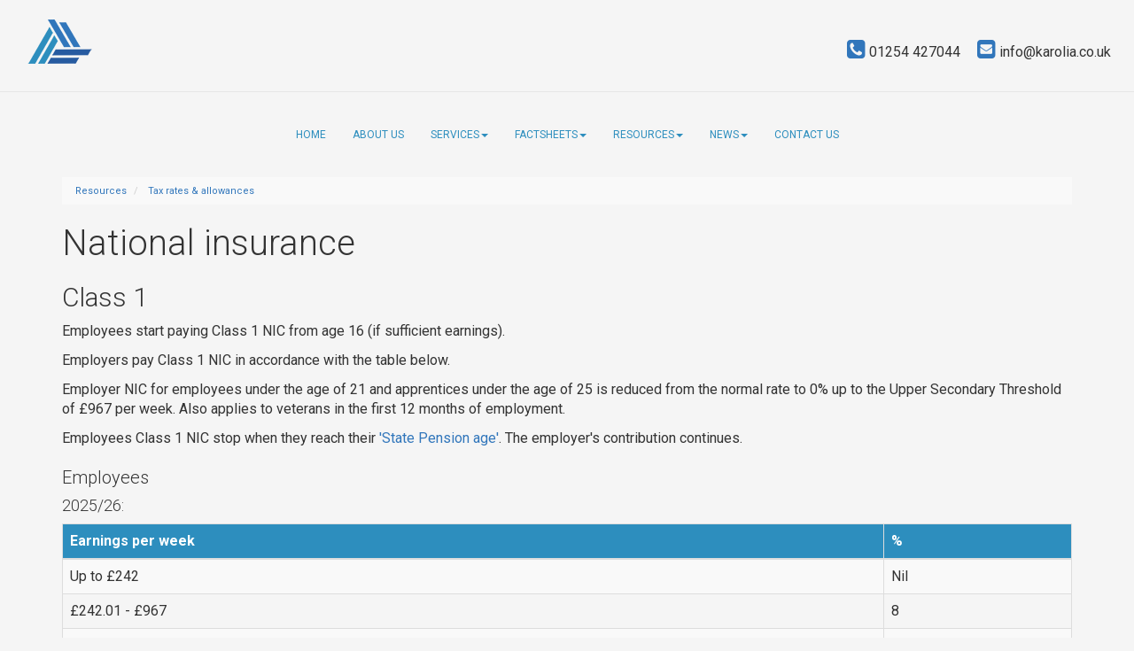

--- FILE ---
content_type: text/html; charset=utf-8
request_url: https://www.karolia.co.uk/resources/tax-rates-and-allowances/national-insurance
body_size: 6546
content:

<!doctype html>
<!--[if lt IE 7]> <html lang="en-gb" class="no-js lt-ie9 lt-ie8 lt-ie7"> <![endif]-->
<!--[if IE 7]>    <html lang="en-gb" class="no-js lt-ie9 lt-ie8"> <![endif]-->
<!--[if IE 8]>    <html lang="en-gb" class="no-js lt-ie9"> <![endif]-->
<!--[if gt IE 8]><!--> <html lang="en-gb"> <!--<![endif]-->
	<head><meta http-equiv="X-UA-Compatible" content="IE=edge" /><meta charset="utf-8" /><meta name="viewport" content="width=device-width" /><link rel="shortcut icon" href="/favicon.ico" /><link rel="apple-touch-icon" href="/apple-touch-icon.png" />



<script type="speculationrules">
{
  "prerender": [{
    "where": {
      "and": [
        { "href_matches": "/*" },
        { "not": {"selector_matches": ".do-not-prerender"}}
      ]
    },
    "eagerness": "moderate"
  }]
}
</script>
	<link href="/css/styles.css" rel="stylesheet" type="text/css" media="screen" /><link href="/css/print.css" rel="stylesheet" type="text/css" media="print" /><script src="//cdn.clientzone.com/framework/3.0/modernizer/modernizr.custom.2.8.3.min.js"></script><script src="//ajax.googleapis.com/ajax/libs/jquery/3.5.1/jquery.min.js"></script><script src="//cdn.clientzone.com/framework/3.0/bootstrap/bootstrap.min.js"></script><script src="//cdn.clientzone.com/framework/3.0/bootstrap/hover.min.js"></script><script src="//cdn.clientzone.com/framework/3.0/scripts/settings.js"></script><script src="//cdn.clientzone.com/framework/3.0/scripts/search.js"></script><link href="https://www.karolia.co.uk/resources/tax-rates-and-allowances/national-insurance" rel="canonical" /><title>
	National insurance Blackburn : Karolia & Co
</title></head>
	<body id="body" class="page-resources page-tax-rates-and-allowances page-national-insurance">
<form method="post" action="/resources/tax-rates-and-allowances/national-insurance" id="form1">

<!-- IE6 warning and Accessibility links -->
        <div class="container">
	<div class="access-links">
	<h2 id="page-top">Accessibility links</h2>
	<ul>
		<li><a href="#skip-to-content" title="">Skip to content</a></li>
		<li><a href="/accessibility" title="">Accessibility Help</a></li>
	</ul>
</div>
	<div class="browser-wrap">
    <div class="chromeframe" style="display: none;">
        <p>You are using an outdated browser. <a href="https://browse-better.com/">Upgrade your browser today</a> for a better experience of this site and many others.</p>
    </div>

    <!--[if IE]> 
        <div class="chromeframe-ie">
            <p>You are using an outdated browser. <a href="https://browse-better.com/">Upgrade your browser today</a> for a better experience of this site and many others.</p>
        </div>
        <div class="small">
            <p>If you are having trouble viewing this website and would like some information please contact us on the details below...</p>
            <p>Tel: 01254 427044</p>
            <p>Email: <a href="mailto:info@karolia.co.uk">info@karolia.co.uk</a></p>
            <p>Address: <span itemscope itemtype="http://schema.org/AccountingService" class="address-mini">Karolia & Co, 
<span itemprop="address" itemscope itemtype="http://schema.org/PostalAddress">
<span itemprop="streetAddress">Suite 28 Blackburn Enterprise Centre, Furthergate</span>, <span itemprop="addressLocality"> Blackburn</span>, <span itemprop="addressRegion">Lancashire</span> <span itemprop="postalCode"> BB1 3HQ</span>
</span>
</span></p>
        </div>
    <![endif]-->
</div>
</div>
        <!-- / IE6 warning and Accessibility links -->
        <div class="site-wrap">
            <header class="site-header-wrap">
                <div class="container-fluid">
                    <div class="row">
                        <div class="col-sm-5">
                            <a href="/" title="Karolia & Co - Accountants in Blackburn" id="print-logo">
                                <img src="/img/logo.png" alt="Karolia & Co - Blackburn Accountants - logo" id="logo" class="img-responsive">
                            </a>
                        </div>
                        <div class="col-sm-7">
                            <div class="details">
                                <p>
                                    <span class="phone">
                                        <a href="tel:01254 427044">
                                            <span aria-hidden="true" class="glyphicon glyphicon-earphone"></span> 01254 427044</a>
                                    </span>
                                    <span class="email">
                                        <a href="mailto:info@karolia.co.uk">
                                            <span aria-hidden="true" class="glyphicon glyphicon-envelope"></span> info@karolia.co.uk</a>
                                    </span>
                                </p>
                            </div>
                        </div>
                    </div>
                </div>
            </header>
            <div id="menu-wrap" class="site-navigation-wrap">
                <div class="menu-scroll">
                    <span class="glyphicon glyphicon-angle-double-down glyphicon-gray-lighter"></span>
                    <span class="glyphicon glyphicon-angle-double-up glyphicon-gray-lighter"></span>
                    <span class="scroll-text">Scrollable menu</span>
                </div>
                <nav>
  <div class="navbar navbar-default"><div class="navbar-header"><button type="button" class="navbar-toggle" data-toggle="collapse" data-target=".navbar-collapse"><span class="icon-bar"></span><span class="icon-bar"></span><span class="icon-bar"></span><span class="burger-menu-title">MENU</span></button></div><div class="navbar-collapse collapse">
<ul data-cmsnoindex="true" class="nav navbar-nav">
<li><a target="_self" title="Home" href="/">Home</a></li>
<li><a target="_self" title="About us" href="/about-us">About us</a></li>
<li class="dropdown">
<a class="dropdown-toggle" data-toggle="dropdown" data-hover="dropdown" href="/services" title="Services" target="_self">Services<b class="caret"></b></a>
<ul class="dropdown-menu">
<li><a target="_self" title="Overview" href="/services">Overview</a></li>
<li><a target="_self" title="Business start-up" href="/services/business-start-up">Business start-up</a></li>
<li><a target="_self" title="Compliance and Business Support services" href="/services/compliance-and-business-support-services">Compliance and Business Support services</a></li>
<li><a target="_self" title="Consultancy services" href="/services/consultancy-services">Consultancy services</a></li>
<li><a target="_self" title="Investments & Pensions" href="/services/investments-and-pensions">Investments & Pensions</a></li>
<li><a target="_self" title="Support services" href="/services/support-services">Support services</a></li>
<li><a target="_self" title="Systems Advice" href="/services/systems-advice">Systems Advice</a></li>
<li><a target="_self" title="Taxation" href="/services/taxation">Taxation</a></li>
</ul>
</li>
<li class="dropdown">
<a class="dropdown-toggle" data-toggle="dropdown" data-hover="dropdown" href="/factsheets" title="Factsheets" target="_self">Factsheets<b class="caret"></b></a>
<ul class="dropdown-menu">
<li><a target="_self" title="Overview" href="/factsheets">Overview</a></li>
<li><a target="_self" title="Capital taxes" href="/factsheets/capital-taxes">Capital taxes</a></li>
<li><a target="_self" title="Corporate and business tax" href="/factsheets/corporate-and-business-tax">Corporate and business tax</a></li>
<li><a target="_self" title="Employment and related matters" href="/factsheets/employment-and-related-matters">Employment and related matters</a></li>
<li><a target="_self" title="Employment issues (tax)" href="/factsheets/employment-issues-tax">Employment issues (tax)</a></li>
<li><a target="_self" title="General business" href="/factsheets/general-business">General business</a></li>
<li><a target="_self" title="ICT" href="/factsheets/ict">ICT</a></li>
<li><a target="_self" title="Pensions" href="/factsheets/pensions">Pensions</a></li>
<li><a target="_self" title="Personal tax" href="/factsheets/personal-tax">Personal tax</a></li>
<li><a target="_self" title="Specialist areas" href="/factsheets/specialist-areas">Specialist areas</a></li>
<li><a target="_self" title="Starting up in business" href="/factsheets/starting-up-in-business">Starting up in business</a></li>
<li><a target="_self" title="VAT" href="/factsheets/vat">VAT</a></li>
</ul>
</li>
<li class="dropdown">
<a class="dropdown-toggle" data-toggle="dropdown" data-hover="dropdown" href="/resources" title="Resources" target="_self">Resources<b class="caret"></b></a>
<ul class="dropdown-menu">
<li><a target="_self" title="Overview" href="/resources">Overview</a></li>
<li><a target="_self" title="Downloadable forms" href="/resources/downloadable-forms">Downloadable forms</a></li>
<li><a target="_self" title="Market data" href="/resources/market-data">Market data</a></li>
<li><a target="_self" title="Online calculators" href="/resources/online-calculators">Online calculators</a></li>
<li><a target="_self" title="Tax calendar" href="/resources/tax-calendar">Tax calendar</a></li>
<li><a target="_self" title="Tax rates & allowances" href="/resources/tax-rates-and-allowances">Tax rates & allowances</a></li>
<li><a target="_self" title="Useful links" href="/resources/useful-links">Useful links</a></li>
</ul>
</li>
<li class="dropdown">
<a class="dropdown-toggle" data-toggle="dropdown" data-hover="dropdown" href="/news" title="News" target="_self">News<b class="caret"></b></a>
<ul class="dropdown-menu">
<li><a target="_self" title="Overview" href="/news">Overview</a></li>
<li><a target="_self" title="Autumn Budget" href="/news/autumn-budget">Autumn Budget</a></li>
<li><a target="_self" title="Spring Statement" href="/news/spring-statement">Spring Statement</a></li>
<li><a target="_self" title="Hot Topic" href="/news/hot-topic">Hot Topic</a></li>
<li><a target="_self" title="Latest News for Business" href="/news/latest-news-for-business">Latest News for Business</a></li>
</ul>
</li>
<li><a target="_self" title="Contact us" href="/contact-us">Contact us</a></li>
</ul>
</div></div>
</nav>
            </div>
            <div class="site-main-content-wrap">
                <!-- Skip to content link - place just before main content! -->
                <a name="skip-to-content" class="skip-to-content"></a>
                <!-- / Skip to content link -->
                <div class="container">
                    
<accsys_noindex>

        <ol class="breadcrumb">
    
        <li >
        
         <a href='/resources' title='Resources' target="_self">Resources</a>
        </li>
    
        <li >
        
         <a href='/resources/tax-rates-and-allowances' title='Tax rates & allowances' target="_self">Tax rates & allowances</a>
        </li>
    
        </ol>
    
</accsys_noindex>

                        <h1>National insurance</h1>
<h2>Class 1</h2>
<p>Employees  start paying Class 1 NIC from age 16 (if sufficient earnings).</p>
<p>Employers pay Class 1  NIC in accordance with the table below.</p>
<p>Employer NIC for employees under the age of 21 and apprentices under the age of 25 is reduced from the normal rate to 0% up to the Upper Secondary Threshold of &pound;967 per week. Also applies to veterans in the first 12 months of employment.</p>
<p>Employees Class 1 NIC stop when they reach their <a data-html="true" data-content="&lt;p&gt;The age at which an individual is entitled to receive the  basic state pension.&lt;/p&gt;" rel="popover" href="#" data-placement="top" data-original-title="State Pension Age" data-prevent-default="true" data-trigger="hover" data-bs-toggle="popover">'State Pension age'</a>. The employer's contribution continues.</p>
<h3>Employees</h3>
<h4>2025/26:</h4>
<table class="table table-striped table-hover national-insurance-contributions-table-one">
    <thead class="table-primary">
        <tr>
            <th>Earnings per week</th>
            <th>%</th>
        </tr>
    </thead>
    <tbody>
        <tr>
            <td>Up to &pound;242</td>
            <td>Nil</td>
        </tr>
        <tr>
            <td>&pound;242.01 - &pound;967</td>
            <td>8</td>
        </tr>
        <tr>
            <td>Over &pound;967</td>
            <td>2</td>
        </tr>
    </tbody>
</table>
<p>Entitlement to state pension and other <a data-html="true" data-content="&lt;p&gt;State benefits that are linked to an individual's National Insurance  contributions. The main ones are Statutory Sick Pay and Statutory Maternity Pay.&lt;/p&gt;" rel="popover" href="#" data-placement="bottom" data-original-title="Contribution-Based Benefits" data-prevent-default="true" data-trigger="hover" data-bs-toggle="popover">'contribution-based benefits'</a> is retained for earnings between &pound;125 and &pound;242 per week.</p>
<h4>2024/25:</h4>
<table class="table table-striped table-hover national-insurance-contributions-table-one">
  <thead class="table-primary">
    <tr>
      <th>Earnings per week</th>
      <th>% (from 6/1/24)</th>
      <th>% (to 5/1/24)</th>
    </tr>
  </thead>
  <tbody>
    <tr>
      <td>Up to &pound;242</td>
      <td>Nil</td>
      <td>Nil</td>
    </tr>
    <tr>
      <td>&pound;242.01 - &pound;967</td>
      <td>10</td>
      <td>12</td>
    </tr>
    <tr>
      <td>Over &pound;967</td>
      <td>2</td>
      <td>2</td>
    </tr>
  </tbody>
</table>
<p>Entitlement to state pension and other <a data-html="true" data-content="&lt;p&gt;State benefits that are linked to an individual's National Insurance  contributions. The main ones are Statutory Sick Pay and Statutory Maternity Pay.&lt;/p&gt;" rel="popover" href="#" data-placement="bottom" data-original-title="Contribution-Based Benefits" data-prevent-default="true" data-trigger="hover" data-bs-toggle="popover">'contribution-based benefits'</a> is retained for earnings between &pound;123 and &pound;242 per week.</p>
<h3>Employers</h3>
<h4>2025/26:</h4>
<table class="table table-striped table-hover national-insurance-contributions-table-three">
    <thead class="table-primary">
        <tr>
            <th>Earnings per week</th>
            <th>%</th>
        </tr>
    </thead>
    <tbody>
        <tr>
            <td>Up to &pound;96</td>
            <td>Nil</td>
        </tr>
        <tr>
            <td>Over &pound;96</td>
            <td>15</td>
        </tr>
    </tbody>
</table>
<h4>2024/25:</h4>
<table class="table table-striped table-hover national-insurance-contributions-table-three">
  <thead class="table-primary">
    <tr>
      <th>Earnings per week</th>
      <th>%</th>
    </tr>
  </thead>
  <tbody>
    <tr>
      <td>Up to &pound;175</td>
      <td>Nil</td>
    </tr>
    <tr>
      <td>Over &pound;175</td>
      <td>13.80</td>
    </tr>
  </tbody>
</table>
<h3>Other National Insurance payable by employers</h3>
<h4>Class 1A</h4>
<p>15% (13.8% 2024/25) on broadly all taxable benefits provided to employees and on certain taxable termination and sporting testimonial payments in excess of &pound;30,000.</p>
<h4>Class 1B</h4>
<p>15% (13.8% 2024/25) on taxable PAYE Settlement Agreements.</p>
<h2>Class 2 and 4 (self-employed)</h2>
<p>A self-employed person starts paying Class 2 and Class 4 NIC from 16 or over (if sufficient profits).</p>
<p>Class 2 NIC stop when a person reaches State Pension age.</p>
<p>From 6 April 2024, there is no longer a requirement to pay Class 2. Voluntary contributions can still be made.</p>
<p>Class 4 NIC stop from the start of the tax year after the one in which the person reaches State Pension age.</p>
<h3>2025/26:</h3>
<table class="table table-striped table-hover national-insurance-contributions-table-five">
    <thead class="table-primary">
        <tr>
            <th>Class 2</th>
            <th>(&pound;)</th>
        </tr>
    </thead>
    <tbody>
        <tr>
            <td>Flat rate per week</td>
            <td>3.50</td>
        </tr>
        <tr>
            <td>Small Profits Threshold (per year)</td>
            <td>6,845</td>
        </tr>
    </tbody>
</table>
<p>A self-employed person with profits below the Small Profits Threshold might decide to carry on paying Class 2 voluntarily to accrue entitlement to the State Pension and other benefits.</p>
<h3>2024/25:</h3>
<table class="table table-striped table-hover national-insurance-contributions-table-five">
  <thead class="table-primary">
    <tr>
      <th>Class 2</th>
      <th>(&pound;)</th>
    </tr>
  </thead>
  <tbody>
    <tr>
      <td>Flat rate per week</td>
      <td>3.45</td>
    </tr>
    <tr>
      <td>Small Profits Threshold (per year)</td>
      <td>6,725</td>
    </tr>
  </tbody>
</table>
<h3>Class 4</h3>
<h4>2025/26:</h4>
<table class="table table-striped table-hover national-insurance-contributions-table-six">
    <thead class="table-primary">
        <tr>
            <th>Annual profits</th>
            <th>%</th>
        </tr>
    </thead>
    <tbody>
        <tr>
            <td>Up to &pound;12,570</td>
            <td>Nil</td>
        </tr>
        <tr>
            <td>&pound;12,570.01 - &pound;50,270</td>
            <td>6</td>
        </tr>
        <tr>
            <td>Over &pound;50,270</td>
            <td>2</td>
        </tr>
    </tbody>
</table>
<h4>2024/25:</h4>
<table class="table table-striped table-hover national-insurance-contributions-table-six">
  <thead class="table-primary">
    <tr>
      <th>Annual profits</th>
      <th>%</th>
    </tr>
  </thead>
  <tbody>
    <tr>
      <td>Up to &pound;12,570</td>
      <td>Nil</td>
    </tr>
    <tr>
      <td>&pound;12,570.01 - &pound;50,270</td>
      <td>6</td>
    </tr>
    <tr>
      <td>Over &pound;50,270</td>
      <td>2</td>
    </tr>
  </tbody>
</table>
<h2>Class 3</h2>
<p>A  person needs 35 years (30 years if State Pension age is before 6 April 2016) of  NIC to get a full State Pension.</p>
<p>Class 3 voluntary contributions can be paid to fill or avoid gaps in a NI record.</p>
<p>Flat rate per week: &pound;17.75</p>
    
<nav>
  <div class="content-page-nav-list-wrap">
<div class="list-group">
<a class="list-group-item" title="Capital allowances" target="_self" href="/resources/tax-rates-and-allowances/capital-allowances">Capital allowances</a>
<a class="list-group-item" title="Capital gains tax" target="_self" href="/resources/tax-rates-and-allowances/capital-gains-tax">Capital gains tax</a>
<a class="list-group-item" title="Child benefit" target="_self" href="/resources/tax-rates-and-allowances/child-benefit">Child benefit</a>
<a class="list-group-item" title="Corporation tax" target="_self" href="/resources/tax-rates-and-allowances/corporation-tax">Corporation tax</a>
<a class="list-group-item" title="Income tax" target="_self" href="/resources/tax-rates-and-allowances/income-tax">Income tax</a>
<a class="list-group-item" title="Individual Savings Account (ISA)" target="_self" href="/resources/tax-rates-and-allowances/individual-savings-account-isa">Individual Savings Account (ISA)</a>
<a class="list-group-item" title="Inheritance tax" target="_self" href="/resources/tax-rates-and-allowances/inheritance-tax">Inheritance tax</a>
<a class="list-group-item" title="Minimum wage" target="_self" href="/resources/tax-rates-and-allowances/minimum-wage">Minimum wage</a>
<a class="list-group-item active" title="National insurance" target="_self" href="/resources/tax-rates-and-allowances/national-insurance">National insurance</a>
<a class="list-group-item" title="Pensions" target="_self" href="/resources/tax-rates-and-allowances/pensions">Pensions</a>
<a class="list-group-item" title="Stamp duty & land taxes" target="_self" href="/resources/tax-rates-and-allowances/stamp-duty-and-land-taxes">Stamp duty & land taxes</a>
<a class="list-group-item" title="Statutory pay" target="_self" href="/resources/tax-rates-and-allowances/statutory-pay">Statutory pay</a>
<a class="list-group-item" title="Tax reliefs for individuals" target="_self" href="/resources/tax-rates-and-allowances/tax-reliefs-for-individuals">Tax reliefs for individuals</a>
<a class="list-group-item" title="Value added tax" target="_self" href="/resources/tax-rates-and-allowances/value-added-tax">Value added tax</a>
<a class="list-group-item" title="Vehicles" target="_self" href="/resources/tax-rates-and-allowances/vehicles">Vehicles</a>
</div>
</div>
</nav>
                    <div id="searchareaWidget" class="form-inline form-search">
  
<div class="input-group">
    <input name="ctl00$ctl00$ctl08$txtSearchBox" type="text" id="ctl08_txtSearchBox" class="form-control search-query" placeholder="Site Search..." />
    
    <span class="input-group-btn">
	    <button class="btn btn-default search-button" value="<span class='glyphicon glyphicon-search'></span>" type="button" onclick="dosearch('search','ctl08_txtSearchBox');" >
	    <span class='glyphicon glyphicon-search'></span>
	    </button>
	</span>
    
</div>
  <script type="text/javascript">

        var $searchinput = $('.search-query');

        // Hook the key down event for the search input box and enter being pressed. Redirect the browser to the relevant search page to emulate the
        // search submit button press operation which in this case isn't available.
        $searchinput.keydown(function(event){

        if (event.keyCode == 13)
        {
        event.preventDefault();
        window.location = "/search?Q="+$searchinput.val();
        }

        });
      </script>
</div>
                </div>
            </div>
            <footer class="site-footer-wrap">
                <div class="container-fluid">
                    <div class="row">
                        <div class="col-sm-8">
                            <p class="mini-site-map">
                                <span id="minisitemapwidget">
  <a href="/home" title="Home" target="_self">Home</a> | <a href="/contact-us" title="Contact us" target="_self">Contact us</a> | <a href="/site-map" title="Site map" target="_self">Site map</a> | <a href="/accessibility" title="Accessibility" target="_self">Accessibility</a> | <a href="/disclaimer" title="Disclaimer" target="_self">Disclaimer</a> | <a href="/help" title="Help" target="_self">Help</a> | </span>
                            </p>
                            <p>&COPY; 2026 Karolia & Co. Established in 1996. All rights reserved. We use cookies on this website, you can find <a href="/disclaimer#cookies">more information about cookies here</a>.</p>
                            <address><span itemscope itemtype="http://schema.org/AccountingService" class="address-mini">Karolia & Co, 
<span itemprop="address" itemscope itemtype="http://schema.org/PostalAddress">
<span itemprop="streetAddress">Suite 28 Blackburn Enterprise Centre, Furthergate</span>, <span itemprop="addressLocality"> Blackburn</span>, <span itemprop="addressRegion">Lancashire</span> <span itemprop="postalCode"> BB1 3HQ</span>
</span>
</span> <a href="https://www.yourfirmonline.co.uk" title="powered by totalSOLUTION. Click here to find out how totalSOLUTION can help your accountancy firm" target="_blank" rel="noopener noreferrer" >powered by total<strong>SOLUTION</strong></a></address>
                           <!-- <p class="powered-by"><a href="https://www.yourfirmonline.co.uk" title="powered by totalSOLUTION. Click here to find out how totalSOLUTION can help your accountancy firm" target="_blank" rel="noopener noreferrer" >powered by total<strong>SOLUTION</strong></a></p> -->
                        </div>

						<div class="col-sm-4">
							<h4>Accreditation</h4>
							<img src="/img/acca.png" alt="ACCA.png" class="pull-left push-right">
							<p class="acca-p">Members of The Association of Chartered Certified Accountants and Statutory Auditors</p>
                        </div>

                    </div>
                </div>
            </footer>
        </div>
        <!--/end site-wrap -->
        <!-- Scripts go here -->
        <script src="//cdn.clientzone.com/framework/3.0/scripts/placeholder.min.js"></script>
        <script src="/scripts/scripts.js"></script>
<!--[if lt IE 9]>
      <script src="//cdn.clientzone.com/framework/3.0/Bootstrap/respond.min.js"></script>
    <![endif]-->


</form>
<!-- Pre-EndBody -->
</body>
</html>
